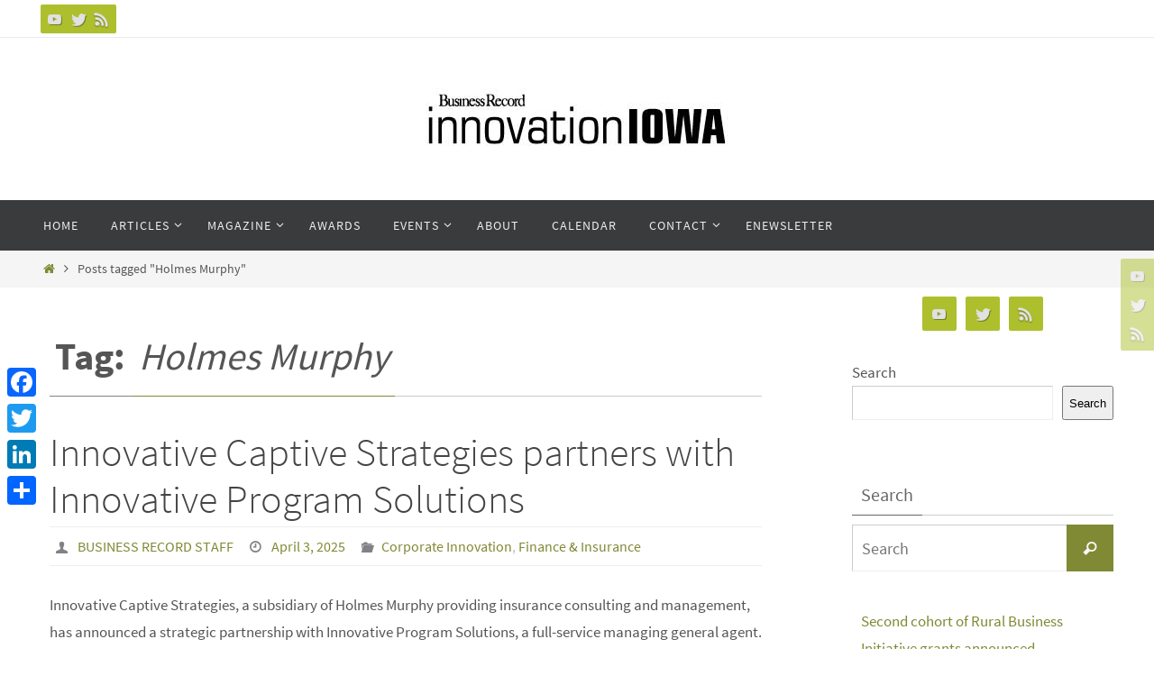

--- FILE ---
content_type: text/html; charset=UTF-8
request_url: https://innovationia.com/tag/holmes-murphy/
body_size: 19810
content:
<!DOCTYPE html>
<html lang="en-US">
<head>
	<title>innovation Iowa</title>
<meta name="viewport" content="width=device-width, user-scalable=no, initial-scale=1.0, minimum-scale=1.0, maximum-scale=1.0">
<meta http-equiv="Content-Type" content="text/html; charset=UTF-8" />
<link rel="profile" href="http://gmpg.org/xfn/11" />
<link rel="pingback" href="https://innovationia.com/xmlrpc.php" />
<meta name='robots' content='index, follow, max-image-preview:large, max-snippet:-1, max-video-preview:-1' />
	<style>img:is([sizes="auto" i], [sizes^="auto," i]) { contain-intrinsic-size: 3000px 1500px }</style>
	
	<!-- This site is optimized with the Yoast SEO plugin v25.5 - https://yoast.com/wordpress/plugins/seo/ -->
	<title>Holmes Murphy Archives - innovationIOWA</title>
	<link rel="canonical" href="https://innovationia.com/tag/holmes-murphy/" />
	<meta property="og:locale" content="en_US" />
	<meta property="og:type" content="article" />
	<meta property="og:title" content="Holmes Murphy Archives - innovationIOWA" />
	<meta property="og:url" content="https://innovationia.com/tag/holmes-murphy/" />
	<meta property="og:site_name" content="innovationIOWA" />
	<meta name="twitter:card" content="summary_large_image" />
	<meta name="twitter:site" content="@businessrecord" />
	<script type="application/ld+json" class="yoast-schema-graph">{"@context":"https://schema.org","@graph":[{"@type":"CollectionPage","@id":"https://innovationia.com/tag/holmes-murphy/","url":"https://innovationia.com/tag/holmes-murphy/","name":"Holmes Murphy Archives - innovationIOWA","isPartOf":{"@id":"https://innovationia.com/#website"},"breadcrumb":{"@id":"https://innovationia.com/tag/holmes-murphy/#breadcrumb"},"inLanguage":"en-US"},{"@type":"BreadcrumbList","@id":"https://innovationia.com/tag/holmes-murphy/#breadcrumb","itemListElement":[{"@type":"ListItem","position":1,"name":"Home","item":"https://innovationia.com/"},{"@type":"ListItem","position":2,"name":"Holmes Murphy"}]},{"@type":"WebSite","@id":"https://innovationia.com/#website","url":"https://innovationia.com/","name":"innovationIOWA","description":"","publisher":{"@id":"https://innovationia.com/#organization"},"alternateName":"innovationIOWA","potentialAction":[{"@type":"SearchAction","target":{"@type":"EntryPoint","urlTemplate":"https://innovationia.com/?s={search_term_string}"},"query-input":{"@type":"PropertyValueSpecification","valueRequired":true,"valueName":"search_term_string"}}],"inLanguage":"en-US"},{"@type":"Organization","@id":"https://innovationia.com/#organization","name":"Business Record","url":"https://innovationia.com/","logo":{"@type":"ImageObject","inLanguage":"en-US","@id":"https://innovationia.com/#/schema/logo/image/","url":"https://innovationia.com/wp-content/uploads/2023/07/innovIA_logo_BR.png","contentUrl":"https://innovationia.com/wp-content/uploads/2023/07/innovIA_logo_BR.png","width":425,"height":72,"caption":"Business Record"},"image":{"@id":"https://innovationia.com/#/schema/logo/image/"},"sameAs":["https://www.facebook.com/DMBusinessRecord/","https://x.com/businessrecord","https://www.instagram.com/businessrecord"]}]}</script>
	<!-- / Yoast SEO plugin. -->


<link rel='dns-prefetch' href='//static.addtoany.com' />
<link rel="alternate" type="application/rss+xml" title="innovationIOWA &raquo; Feed" href="https://innovationia.com/feed/" />
<link rel="alternate" type="application/rss+xml" title="innovationIOWA &raquo; Holmes Murphy Tag Feed" href="https://innovationia.com/tag/holmes-murphy/feed/" />
		<!-- This site uses the Google Analytics by MonsterInsights plugin v9.6.1 - Using Analytics tracking - https://www.monsterinsights.com/ -->
							<script src="//www.googletagmanager.com/gtag/js?id=G-8L1318D90G"  data-cfasync="false" data-wpfc-render="false" type="text/javascript" async></script>
			<script data-cfasync="false" data-wpfc-render="false" type="text/javascript">
				var mi_version = '9.6.1';
				var mi_track_user = true;
				var mi_no_track_reason = '';
								var MonsterInsightsDefaultLocations = {"page_location":"https:\/\/innovationia.com\/tag\/holmes-murphy\/"};
								if ( typeof MonsterInsightsPrivacyGuardFilter === 'function' ) {
					var MonsterInsightsLocations = (typeof MonsterInsightsExcludeQuery === 'object') ? MonsterInsightsPrivacyGuardFilter( MonsterInsightsExcludeQuery ) : MonsterInsightsPrivacyGuardFilter( MonsterInsightsDefaultLocations );
				} else {
					var MonsterInsightsLocations = (typeof MonsterInsightsExcludeQuery === 'object') ? MonsterInsightsExcludeQuery : MonsterInsightsDefaultLocations;
				}

								var disableStrs = [
										'ga-disable-G-8L1318D90G',
									];

				/* Function to detect opted out users */
				function __gtagTrackerIsOptedOut() {
					for (var index = 0; index < disableStrs.length; index++) {
						if (document.cookie.indexOf(disableStrs[index] + '=true') > -1) {
							return true;
						}
					}

					return false;
				}

				/* Disable tracking if the opt-out cookie exists. */
				if (__gtagTrackerIsOptedOut()) {
					for (var index = 0; index < disableStrs.length; index++) {
						window[disableStrs[index]] = true;
					}
				}

				/* Opt-out function */
				function __gtagTrackerOptout() {
					for (var index = 0; index < disableStrs.length; index++) {
						document.cookie = disableStrs[index] + '=true; expires=Thu, 31 Dec 2099 23:59:59 UTC; path=/';
						window[disableStrs[index]] = true;
					}
				}

				if ('undefined' === typeof gaOptout) {
					function gaOptout() {
						__gtagTrackerOptout();
					}
				}
								window.dataLayer = window.dataLayer || [];

				window.MonsterInsightsDualTracker = {
					helpers: {},
					trackers: {},
				};
				if (mi_track_user) {
					function __gtagDataLayer() {
						dataLayer.push(arguments);
					}

					function __gtagTracker(type, name, parameters) {
						if (!parameters) {
							parameters = {};
						}

						if (parameters.send_to) {
							__gtagDataLayer.apply(null, arguments);
							return;
						}

						if (type === 'event') {
														parameters.send_to = monsterinsights_frontend.v4_id;
							var hookName = name;
							if (typeof parameters['event_category'] !== 'undefined') {
								hookName = parameters['event_category'] + ':' + name;
							}

							if (typeof MonsterInsightsDualTracker.trackers[hookName] !== 'undefined') {
								MonsterInsightsDualTracker.trackers[hookName](parameters);
							} else {
								__gtagDataLayer('event', name, parameters);
							}
							
						} else {
							__gtagDataLayer.apply(null, arguments);
						}
					}

					__gtagTracker('js', new Date());
					__gtagTracker('set', {
						'developer_id.dZGIzZG': true,
											});
					if ( MonsterInsightsLocations.page_location ) {
						__gtagTracker('set', MonsterInsightsLocations);
					}
										__gtagTracker('config', 'G-8L1318D90G', {"forceSSL":"true"} );
															window.gtag = __gtagTracker;										(function () {
						/* https://developers.google.com/analytics/devguides/collection/analyticsjs/ */
						/* ga and __gaTracker compatibility shim. */
						var noopfn = function () {
							return null;
						};
						var newtracker = function () {
							return new Tracker();
						};
						var Tracker = function () {
							return null;
						};
						var p = Tracker.prototype;
						p.get = noopfn;
						p.set = noopfn;
						p.send = function () {
							var args = Array.prototype.slice.call(arguments);
							args.unshift('send');
							__gaTracker.apply(null, args);
						};
						var __gaTracker = function () {
							var len = arguments.length;
							if (len === 0) {
								return;
							}
							var f = arguments[len - 1];
							if (typeof f !== 'object' || f === null || typeof f.hitCallback !== 'function') {
								if ('send' === arguments[0]) {
									var hitConverted, hitObject = false, action;
									if ('event' === arguments[1]) {
										if ('undefined' !== typeof arguments[3]) {
											hitObject = {
												'eventAction': arguments[3],
												'eventCategory': arguments[2],
												'eventLabel': arguments[4],
												'value': arguments[5] ? arguments[5] : 1,
											}
										}
									}
									if ('pageview' === arguments[1]) {
										if ('undefined' !== typeof arguments[2]) {
											hitObject = {
												'eventAction': 'page_view',
												'page_path': arguments[2],
											}
										}
									}
									if (typeof arguments[2] === 'object') {
										hitObject = arguments[2];
									}
									if (typeof arguments[5] === 'object') {
										Object.assign(hitObject, arguments[5]);
									}
									if ('undefined' !== typeof arguments[1].hitType) {
										hitObject = arguments[1];
										if ('pageview' === hitObject.hitType) {
											hitObject.eventAction = 'page_view';
										}
									}
									if (hitObject) {
										action = 'timing' === arguments[1].hitType ? 'timing_complete' : hitObject.eventAction;
										hitConverted = mapArgs(hitObject);
										__gtagTracker('event', action, hitConverted);
									}
								}
								return;
							}

							function mapArgs(args) {
								var arg, hit = {};
								var gaMap = {
									'eventCategory': 'event_category',
									'eventAction': 'event_action',
									'eventLabel': 'event_label',
									'eventValue': 'event_value',
									'nonInteraction': 'non_interaction',
									'timingCategory': 'event_category',
									'timingVar': 'name',
									'timingValue': 'value',
									'timingLabel': 'event_label',
									'page': 'page_path',
									'location': 'page_location',
									'title': 'page_title',
									'referrer' : 'page_referrer',
								};
								for (arg in args) {
																		if (!(!args.hasOwnProperty(arg) || !gaMap.hasOwnProperty(arg))) {
										hit[gaMap[arg]] = args[arg];
									} else {
										hit[arg] = args[arg];
									}
								}
								return hit;
							}

							try {
								f.hitCallback();
							} catch (ex) {
							}
						};
						__gaTracker.create = newtracker;
						__gaTracker.getByName = newtracker;
						__gaTracker.getAll = function () {
							return [];
						};
						__gaTracker.remove = noopfn;
						__gaTracker.loaded = true;
						window['__gaTracker'] = __gaTracker;
					})();
									} else {
										console.log("");
					(function () {
						function __gtagTracker() {
							return null;
						}

						window['__gtagTracker'] = __gtagTracker;
						window['gtag'] = __gtagTracker;
					})();
									}
			</script>
				<!-- / Google Analytics by MonsterInsights -->
		<script type="text/javascript">
/* <![CDATA[ */
window._wpemojiSettings = {"baseUrl":"https:\/\/s.w.org\/images\/core\/emoji\/16.0.1\/72x72\/","ext":".png","svgUrl":"https:\/\/s.w.org\/images\/core\/emoji\/16.0.1\/svg\/","svgExt":".svg","source":{"concatemoji":"https:\/\/innovationia.com\/wp-includes\/js\/wp-emoji-release.min.js?ver=6.8.3"}};
/*! This file is auto-generated */
!function(s,n){var o,i,e;function c(e){try{var t={supportTests:e,timestamp:(new Date).valueOf()};sessionStorage.setItem(o,JSON.stringify(t))}catch(e){}}function p(e,t,n){e.clearRect(0,0,e.canvas.width,e.canvas.height),e.fillText(t,0,0);var t=new Uint32Array(e.getImageData(0,0,e.canvas.width,e.canvas.height).data),a=(e.clearRect(0,0,e.canvas.width,e.canvas.height),e.fillText(n,0,0),new Uint32Array(e.getImageData(0,0,e.canvas.width,e.canvas.height).data));return t.every(function(e,t){return e===a[t]})}function u(e,t){e.clearRect(0,0,e.canvas.width,e.canvas.height),e.fillText(t,0,0);for(var n=e.getImageData(16,16,1,1),a=0;a<n.data.length;a++)if(0!==n.data[a])return!1;return!0}function f(e,t,n,a){switch(t){case"flag":return n(e,"\ud83c\udff3\ufe0f\u200d\u26a7\ufe0f","\ud83c\udff3\ufe0f\u200b\u26a7\ufe0f")?!1:!n(e,"\ud83c\udde8\ud83c\uddf6","\ud83c\udde8\u200b\ud83c\uddf6")&&!n(e,"\ud83c\udff4\udb40\udc67\udb40\udc62\udb40\udc65\udb40\udc6e\udb40\udc67\udb40\udc7f","\ud83c\udff4\u200b\udb40\udc67\u200b\udb40\udc62\u200b\udb40\udc65\u200b\udb40\udc6e\u200b\udb40\udc67\u200b\udb40\udc7f");case"emoji":return!a(e,"\ud83e\udedf")}return!1}function g(e,t,n,a){var r="undefined"!=typeof WorkerGlobalScope&&self instanceof WorkerGlobalScope?new OffscreenCanvas(300,150):s.createElement("canvas"),o=r.getContext("2d",{willReadFrequently:!0}),i=(o.textBaseline="top",o.font="600 32px Arial",{});return e.forEach(function(e){i[e]=t(o,e,n,a)}),i}function t(e){var t=s.createElement("script");t.src=e,t.defer=!0,s.head.appendChild(t)}"undefined"!=typeof Promise&&(o="wpEmojiSettingsSupports",i=["flag","emoji"],n.supports={everything:!0,everythingExceptFlag:!0},e=new Promise(function(e){s.addEventListener("DOMContentLoaded",e,{once:!0})}),new Promise(function(t){var n=function(){try{var e=JSON.parse(sessionStorage.getItem(o));if("object"==typeof e&&"number"==typeof e.timestamp&&(new Date).valueOf()<e.timestamp+604800&&"object"==typeof e.supportTests)return e.supportTests}catch(e){}return null}();if(!n){if("undefined"!=typeof Worker&&"undefined"!=typeof OffscreenCanvas&&"undefined"!=typeof URL&&URL.createObjectURL&&"undefined"!=typeof Blob)try{var e="postMessage("+g.toString()+"("+[JSON.stringify(i),f.toString(),p.toString(),u.toString()].join(",")+"));",a=new Blob([e],{type:"text/javascript"}),r=new Worker(URL.createObjectURL(a),{name:"wpTestEmojiSupports"});return void(r.onmessage=function(e){c(n=e.data),r.terminate(),t(n)})}catch(e){}c(n=g(i,f,p,u))}t(n)}).then(function(e){for(var t in e)n.supports[t]=e[t],n.supports.everything=n.supports.everything&&n.supports[t],"flag"!==t&&(n.supports.everythingExceptFlag=n.supports.everythingExceptFlag&&n.supports[t]);n.supports.everythingExceptFlag=n.supports.everythingExceptFlag&&!n.supports.flag,n.DOMReady=!1,n.readyCallback=function(){n.DOMReady=!0}}).then(function(){return e}).then(function(){var e;n.supports.everything||(n.readyCallback(),(e=n.source||{}).concatemoji?t(e.concatemoji):e.wpemoji&&e.twemoji&&(t(e.twemoji),t(e.wpemoji)))}))}((window,document),window._wpemojiSettings);
/* ]]> */
</script>
<style id='wp-emoji-styles-inline-css' type='text/css'>

	img.wp-smiley, img.emoji {
		display: inline !important;
		border: none !important;
		box-shadow: none !important;
		height: 1em !important;
		width: 1em !important;
		margin: 0 0.07em !important;
		vertical-align: -0.1em !important;
		background: none !important;
		padding: 0 !important;
	}
</style>
<link rel='stylesheet' id='wp-block-library-css' href='https://innovationia.com/wp-includes/css/dist/block-library/style.min.css?ver=6.8.3' type='text/css' media='all' />
<style id='classic-theme-styles-inline-css' type='text/css'>
/*! This file is auto-generated */
.wp-block-button__link{color:#fff;background-color:#32373c;border-radius:9999px;box-shadow:none;text-decoration:none;padding:calc(.667em + 2px) calc(1.333em + 2px);font-size:1.125em}.wp-block-file__button{background:#32373c;color:#fff;text-decoration:none}
</style>
<link rel='stylesheet' id='activecampaign-form-block-css' href='https://innovationia.com/wp-content/plugins/activecampaign-subscription-forms/activecampaign-form-block/build/style-index.css?ver=1750953638' type='text/css' media='all' />
<style id='global-styles-inline-css' type='text/css'>
:root{--wp--preset--aspect-ratio--square: 1;--wp--preset--aspect-ratio--4-3: 4/3;--wp--preset--aspect-ratio--3-4: 3/4;--wp--preset--aspect-ratio--3-2: 3/2;--wp--preset--aspect-ratio--2-3: 2/3;--wp--preset--aspect-ratio--16-9: 16/9;--wp--preset--aspect-ratio--9-16: 9/16;--wp--preset--color--black: #000000;--wp--preset--color--cyan-bluish-gray: #abb8c3;--wp--preset--color--white: #ffffff;--wp--preset--color--pale-pink: #f78da7;--wp--preset--color--vivid-red: #cf2e2e;--wp--preset--color--luminous-vivid-orange: #ff6900;--wp--preset--color--luminous-vivid-amber: #fcb900;--wp--preset--color--light-green-cyan: #7bdcb5;--wp--preset--color--vivid-green-cyan: #00d084;--wp--preset--color--pale-cyan-blue: #8ed1fc;--wp--preset--color--vivid-cyan-blue: #0693e3;--wp--preset--color--vivid-purple: #9b51e0;--wp--preset--gradient--vivid-cyan-blue-to-vivid-purple: linear-gradient(135deg,rgba(6,147,227,1) 0%,rgb(155,81,224) 100%);--wp--preset--gradient--light-green-cyan-to-vivid-green-cyan: linear-gradient(135deg,rgb(122,220,180) 0%,rgb(0,208,130) 100%);--wp--preset--gradient--luminous-vivid-amber-to-luminous-vivid-orange: linear-gradient(135deg,rgba(252,185,0,1) 0%,rgba(255,105,0,1) 100%);--wp--preset--gradient--luminous-vivid-orange-to-vivid-red: linear-gradient(135deg,rgba(255,105,0,1) 0%,rgb(207,46,46) 100%);--wp--preset--gradient--very-light-gray-to-cyan-bluish-gray: linear-gradient(135deg,rgb(238,238,238) 0%,rgb(169,184,195) 100%);--wp--preset--gradient--cool-to-warm-spectrum: linear-gradient(135deg,rgb(74,234,220) 0%,rgb(151,120,209) 20%,rgb(207,42,186) 40%,rgb(238,44,130) 60%,rgb(251,105,98) 80%,rgb(254,248,76) 100%);--wp--preset--gradient--blush-light-purple: linear-gradient(135deg,rgb(255,206,236) 0%,rgb(152,150,240) 100%);--wp--preset--gradient--blush-bordeaux: linear-gradient(135deg,rgb(254,205,165) 0%,rgb(254,45,45) 50%,rgb(107,0,62) 100%);--wp--preset--gradient--luminous-dusk: linear-gradient(135deg,rgb(255,203,112) 0%,rgb(199,81,192) 50%,rgb(65,88,208) 100%);--wp--preset--gradient--pale-ocean: linear-gradient(135deg,rgb(255,245,203) 0%,rgb(182,227,212) 50%,rgb(51,167,181) 100%);--wp--preset--gradient--electric-grass: linear-gradient(135deg,rgb(202,248,128) 0%,rgb(113,206,126) 100%);--wp--preset--gradient--midnight: linear-gradient(135deg,rgb(2,3,129) 0%,rgb(40,116,252) 100%);--wp--preset--font-size--small: 13px;--wp--preset--font-size--medium: 20px;--wp--preset--font-size--large: 36px;--wp--preset--font-size--x-large: 42px;--wp--preset--spacing--20: 0.44rem;--wp--preset--spacing--30: 0.67rem;--wp--preset--spacing--40: 1rem;--wp--preset--spacing--50: 1.5rem;--wp--preset--spacing--60: 2.25rem;--wp--preset--spacing--70: 3.38rem;--wp--preset--spacing--80: 5.06rem;--wp--preset--shadow--natural: 6px 6px 9px rgba(0, 0, 0, 0.2);--wp--preset--shadow--deep: 12px 12px 50px rgba(0, 0, 0, 0.4);--wp--preset--shadow--sharp: 6px 6px 0px rgba(0, 0, 0, 0.2);--wp--preset--shadow--outlined: 6px 6px 0px -3px rgba(255, 255, 255, 1), 6px 6px rgba(0, 0, 0, 1);--wp--preset--shadow--crisp: 6px 6px 0px rgba(0, 0, 0, 1);}:where(.is-layout-flex){gap: 0.5em;}:where(.is-layout-grid){gap: 0.5em;}body .is-layout-flex{display: flex;}.is-layout-flex{flex-wrap: wrap;align-items: center;}.is-layout-flex > :is(*, div){margin: 0;}body .is-layout-grid{display: grid;}.is-layout-grid > :is(*, div){margin: 0;}:where(.wp-block-columns.is-layout-flex){gap: 2em;}:where(.wp-block-columns.is-layout-grid){gap: 2em;}:where(.wp-block-post-template.is-layout-flex){gap: 1.25em;}:where(.wp-block-post-template.is-layout-grid){gap: 1.25em;}.has-black-color{color: var(--wp--preset--color--black) !important;}.has-cyan-bluish-gray-color{color: var(--wp--preset--color--cyan-bluish-gray) !important;}.has-white-color{color: var(--wp--preset--color--white) !important;}.has-pale-pink-color{color: var(--wp--preset--color--pale-pink) !important;}.has-vivid-red-color{color: var(--wp--preset--color--vivid-red) !important;}.has-luminous-vivid-orange-color{color: var(--wp--preset--color--luminous-vivid-orange) !important;}.has-luminous-vivid-amber-color{color: var(--wp--preset--color--luminous-vivid-amber) !important;}.has-light-green-cyan-color{color: var(--wp--preset--color--light-green-cyan) !important;}.has-vivid-green-cyan-color{color: var(--wp--preset--color--vivid-green-cyan) !important;}.has-pale-cyan-blue-color{color: var(--wp--preset--color--pale-cyan-blue) !important;}.has-vivid-cyan-blue-color{color: var(--wp--preset--color--vivid-cyan-blue) !important;}.has-vivid-purple-color{color: var(--wp--preset--color--vivid-purple) !important;}.has-black-background-color{background-color: var(--wp--preset--color--black) !important;}.has-cyan-bluish-gray-background-color{background-color: var(--wp--preset--color--cyan-bluish-gray) !important;}.has-white-background-color{background-color: var(--wp--preset--color--white) !important;}.has-pale-pink-background-color{background-color: var(--wp--preset--color--pale-pink) !important;}.has-vivid-red-background-color{background-color: var(--wp--preset--color--vivid-red) !important;}.has-luminous-vivid-orange-background-color{background-color: var(--wp--preset--color--luminous-vivid-orange) !important;}.has-luminous-vivid-amber-background-color{background-color: var(--wp--preset--color--luminous-vivid-amber) !important;}.has-light-green-cyan-background-color{background-color: var(--wp--preset--color--light-green-cyan) !important;}.has-vivid-green-cyan-background-color{background-color: var(--wp--preset--color--vivid-green-cyan) !important;}.has-pale-cyan-blue-background-color{background-color: var(--wp--preset--color--pale-cyan-blue) !important;}.has-vivid-cyan-blue-background-color{background-color: var(--wp--preset--color--vivid-cyan-blue) !important;}.has-vivid-purple-background-color{background-color: var(--wp--preset--color--vivid-purple) !important;}.has-black-border-color{border-color: var(--wp--preset--color--black) !important;}.has-cyan-bluish-gray-border-color{border-color: var(--wp--preset--color--cyan-bluish-gray) !important;}.has-white-border-color{border-color: var(--wp--preset--color--white) !important;}.has-pale-pink-border-color{border-color: var(--wp--preset--color--pale-pink) !important;}.has-vivid-red-border-color{border-color: var(--wp--preset--color--vivid-red) !important;}.has-luminous-vivid-orange-border-color{border-color: var(--wp--preset--color--luminous-vivid-orange) !important;}.has-luminous-vivid-amber-border-color{border-color: var(--wp--preset--color--luminous-vivid-amber) !important;}.has-light-green-cyan-border-color{border-color: var(--wp--preset--color--light-green-cyan) !important;}.has-vivid-green-cyan-border-color{border-color: var(--wp--preset--color--vivid-green-cyan) !important;}.has-pale-cyan-blue-border-color{border-color: var(--wp--preset--color--pale-cyan-blue) !important;}.has-vivid-cyan-blue-border-color{border-color: var(--wp--preset--color--vivid-cyan-blue) !important;}.has-vivid-purple-border-color{border-color: var(--wp--preset--color--vivid-purple) !important;}.has-vivid-cyan-blue-to-vivid-purple-gradient-background{background: var(--wp--preset--gradient--vivid-cyan-blue-to-vivid-purple) !important;}.has-light-green-cyan-to-vivid-green-cyan-gradient-background{background: var(--wp--preset--gradient--light-green-cyan-to-vivid-green-cyan) !important;}.has-luminous-vivid-amber-to-luminous-vivid-orange-gradient-background{background: var(--wp--preset--gradient--luminous-vivid-amber-to-luminous-vivid-orange) !important;}.has-luminous-vivid-orange-to-vivid-red-gradient-background{background: var(--wp--preset--gradient--luminous-vivid-orange-to-vivid-red) !important;}.has-very-light-gray-to-cyan-bluish-gray-gradient-background{background: var(--wp--preset--gradient--very-light-gray-to-cyan-bluish-gray) !important;}.has-cool-to-warm-spectrum-gradient-background{background: var(--wp--preset--gradient--cool-to-warm-spectrum) !important;}.has-blush-light-purple-gradient-background{background: var(--wp--preset--gradient--blush-light-purple) !important;}.has-blush-bordeaux-gradient-background{background: var(--wp--preset--gradient--blush-bordeaux) !important;}.has-luminous-dusk-gradient-background{background: var(--wp--preset--gradient--luminous-dusk) !important;}.has-pale-ocean-gradient-background{background: var(--wp--preset--gradient--pale-ocean) !important;}.has-electric-grass-gradient-background{background: var(--wp--preset--gradient--electric-grass) !important;}.has-midnight-gradient-background{background: var(--wp--preset--gradient--midnight) !important;}.has-small-font-size{font-size: var(--wp--preset--font-size--small) !important;}.has-medium-font-size{font-size: var(--wp--preset--font-size--medium) !important;}.has-large-font-size{font-size: var(--wp--preset--font-size--large) !important;}.has-x-large-font-size{font-size: var(--wp--preset--font-size--x-large) !important;}
:where(.wp-block-post-template.is-layout-flex){gap: 1.25em;}:where(.wp-block-post-template.is-layout-grid){gap: 1.25em;}
:where(.wp-block-columns.is-layout-flex){gap: 2em;}:where(.wp-block-columns.is-layout-grid){gap: 2em;}
:root :where(.wp-block-pullquote){font-size: 1.5em;line-height: 1.6;}
</style>
<link rel='stylesheet' id='spu-public-css-css' href='https://innovationia.com/wp-content/plugins/popups/public/assets/css/public.css?ver=1.9.3.8' type='text/css' media='all' />
<link rel='stylesheet' id='nirvana-fonts-css' href='https://innovationia.com/wp-content/themes/nirvana/fonts/fontfaces.css?ver=1.6.4' type='text/css' media='all' />
<link rel='stylesheet' id='nirvana-style-css' href='https://innovationia.com/wp-content/themes/nirvana/style.css?ver=1.6.4' type='text/css' media='all' />
<style id='nirvana-style-inline-css' type='text/css'>
 #header-container { width: 1200px; } #header-container, #access >.menu, #forbottom, #colophon, #footer-widget-area, #topbar-inner, .ppbox, #pp-afterslider #container, #breadcrumbs-box { max-width: 1200px; } #container.one-column { } #container.two-columns-right #secondary { width: 300px; float:right; } #container.two-columns-right #content { width: 760px; float: left; } /* fallback */ #container.two-columns-right #content { width: calc(100% - 380px); float: left; } #container.two-columns-left #primary { width: 300px; float: left; } #container.two-columns-left #content { width: 760px; float: right; } /* fallback */ #container.two-columns-left #content { width: -moz-calc(100% - 380px); float: right; width: -webkit-calc(100% - 380px ); width: calc(100% - 380px); } #container.three-columns-right .sidey { width: 150px; float: left; } #container.three-columns-right #primary { margin-left: 80px; margin-right: 80px; } #container.three-columns-right #content { width: 680px; float: left; } /* fallback */ #container.three-columns-right #content { width: -moz-calc(100% - 460px); float: left; width: -webkit-calc(100% - 460px); width: calc(100% - 460px); } #container.three-columns-left .sidey { width: 150px; float: left; } #container.three-columns-left #secondary{ margin-left: 80px; margin-right: 80px; } #container.three-columns-left #content { width: 680px; float: right;} /* fallback */ #container.three-columns-left #content { width: -moz-calc(100% - 460px); float: right; width: -webkit-calc(100% - 460px); width: calc(100% - 460px); } #container.three-columns-sided .sidey { width: 150px; float: left; } #container.three-columns-sided #secondary{ float:right; } #container.three-columns-sided #content { width: 680px; float: right; /* fallback */ width: -moz-calc(100% - 460px); float: right; width: -webkit-calc(100% - 460px); float: right; width: calc(100% - 460px); float: right; margin: 0 230px 0 -1140px; } body { font-family: "Source Sans Pro"; } #content h1.entry-title a, #content h2.entry-title a, #content h1.entry-title, #content h2.entry-title { font-family: inherit; } .widget-title, .widget-title a { line-height: normal; font-family: inherit; } .widget-container, .widget-container a { font-family: inherit; } .entry-content h1, .entry-content h2, .entry-content h3, .entry-content h4, .entry-content h5, .entry-content h6, .nivo-caption h2, #front-text1 h1, #front-text2 h1, h3.column-header-image, #comments #reply-title { font-family: inherit; } #site-title span a { font-family: inherit; } #access ul li a, #access ul li a span { font-family: inherit; } /* general */ body { color: #555555; background-color: #FFFFFF } a { color: #808933; } a:hover, .entry-meta span a:hover, .comments-link a:hover, body.coldisplay2 #front-columns a:active { color: #808285; } a:active { background-color: #808285; color: #FFFFFF; } .entry-meta a:hover, .widget-container a:hover, .footer2 a:hover { border-bottom-color: #CCCCCC; } .sticky h2.entry-title a { background-color: #808933; color: #FFFFFF; } #header { ; } #site-title span a { color: #808933; } #site-description { color: #666666; } .socials a:hover .socials-hover { background-color: #808933; } .socials .socials-hover { background-color: #ADBF2D; } /* Main menu top level */ #access a, #nav-toggle span { color: #EEEEEE; } #access, #nav-toggle, #access ul li { background-color: #3A3B3D; } #access > .menu > ul > li > a > span { } #access ul li:hover { background-color: #808933; color: #FFFFFF; } #access ul > li.current_page_item , #access ul > li.current-menu-item, #access ul > li.current_page_ancestor , #access ul > li.current-menu-ancestor { background-color: #47484a; } /* Main menu Submenus */ #access ul ul li, #access ul ul { background-color: #808933; } #access ul ul li a { color: #FFFFFF; } #access ul ul li:hover { background-color: #8e9741; } #breadcrumbs { background-color: #f5f5f5; } #access ul ul li.current_page_item, #access ul ul li.current-menu-item, #access ul ul li.current_page_ancestor, #access ul ul li.current-menu-ancestor { background-color: #8e9741; } /* top menu */ #topbar { background-color: #FFFFFF; border-bottom-color: #ebebeb; } .menu-header-search .searchform { background: #F7F7F7; } .topmenu ul li a, .search-icon:before { color: #999999; } .topmenu ul li a:hover { background-color: #efefef; } .search-icon:hover:before { color: #808933; } /* main */ #main { background-color: #FFFFFF; } #author-info, .page-title, #entry-author-info { border-color: #CCCCCC; } .page-title-text { border-color: #808285; } .page-title span { border-color: #808933; } #entry-author-info #author-avatar, #author-info #author-avatar { border-color: #EEEEEE; } .avatar-container:before { background-color: #808285; } .sidey .widget-container { color: #555555; ; } .sidey .widget-title { color: #666666; ; border-color: #CCCCCC; } .sidey .widget-container a { ; } .sidey .widget-container a:hover { ; } .widget-title span { border-color: #666666; } .entry-content h1, .entry-content h2, .entry-content h3, .entry-content h4, .entry-content h5, .entry-content h6 { color: #444444; } .entry-title, .entry-title a{ color: #444444; } .entry-title a:hover { color: #000000; } #content span.entry-format { color: #CCCCCC; } /* footer */ #footer { color: #AAAAAA; background-color: #F5F5F5; } #footer2 { color: #AAAAAA; background-color: #3A3B3D; } #sfooter-full { background-color: #353638; } .footermenu ul li { border-color: #494a4c; } .footermenu ul li:hover { border-color: #5d5e60; } #colophon a { ; } #colophon a:hover { ; } #footer2 a, .footermenu ul li:after { ; } #footer2 a:hover { ; } #footer .widget-container { color: #555555; ; } #footer .widget-title { color: #888888; ; border-color:#CCCCCC; } /* buttons */ a.continue-reading-link { color: #808933; border-color: #808933; } a.continue-reading-link:hover { background-color: #808933; color: #FFFFFF; } #cryout_ajax_more_trigger { border: 1px solid #CCCCCC; } #cryout_ajax_more_trigger:hover { background-color: #F7F7F7; } a.continue-reading-link i.crycon-right-dir { color: #808933 } a.continue-reading-link:hover i.crycon-right-dir { color: #FFFFFF } .page-link a, .page-link > span > em { border-color: #CCCCCC } .columnmore a { background: #808285; color:#F7F7F7 } .columnmore a:hover { background: #808933; } .file, .button, input[type="submit"], input[type="reset"], #respond .form-submit input#submit { background-color: #FFFFFF; border-color: #CCCCCC; } .button:hover, #respond .form-submit input#submit:hover { background-color: #F7F7F7; } .entry-content tr th, .entry-content thead th { color: #444444; } .entry-content tr th { background-color: #808933; color:#FFFFFF; } .entry-content tr.even { background-color: #F7F7F7; } hr { border-color: #EEEEEE; } input[type="text"], input[type="password"], input[type="email"], input[type="color"], input[type="date"], input[type="datetime"], input[type="datetime-local"], input[type="month"], input[type="number"], input[type="range"], input[type="search"], input[type="tel"], input[type="time"], input[type="url"], input[type="week"], textarea, select { border-color: #CCCCCC #EEEEEE #EEEEEE #CCCCCC; color: #555555; } input[type="submit"], input[type="reset"] { color: #555555; } input[type="text"]:hover, input[type="password"]:hover, input[type="email"]:hover, input[type="color"]:hover, input[type="date"]:hover, input[type="datetime"]:hover, input[type="datetime-local"]:hover, input[type="month"]:hover, input[type="number"]:hover, input[type="range"]:hover, input[type="search"]:hover, input[type="tel"]:hover, input[type="time"]:hover, input[type="url"]:hover, input[type="week"]:hover, textarea:hover { background-color: rgba(247,247,247,0.4); } .entry-content pre { background-color: #F7F7F7; border-color: rgba(128,137,51,0.1); } abbr, acronym { border-color: #555555; } .comment-meta a { color: #999999; } #respond .form-allowed-tags { color: #999999; } .comment .reply a { border-color: #EEEEEE; } .comment .reply a:hover { color: #808933; } .entry-meta { border-color: #EEEEEE; } .entry-meta .crycon-metas:before { color: #808285; } .entry-meta span a, .comments-link a { ; } .entry-meta span a:hover, .comments-link a:hover { ; } .entry-meta span, .entry-utility span, .footer-tags { color: #c1c1c1; } .nav-next a, .nav-previous a{ background-color:#f8f8f8; } .nav-next a:hover, .nav-previous a:hover { background-color: #808933; color:#FFFFFF; } .pagination { border-color: #ededed; } .pagination a:hover { background-color: #808285; color: #FFFFFF; } h3#comments-title { border-color: #CCCCCC; } h3#comments-title span { background-color: #808933; color: #FFFFFF; } .comment-details { border-color: #EEEEEE; } .searchform input[type="text"] { color: #999999; } .searchform:after { background-color: #808933; } .searchform:hover:after { background-color: #808285; } .searchsubmit[type="submit"]{ color: #F7F7F7; } li.menu-main-search .searchform .s { background-color: #FFFFFF; } li.menu-main-search .searchsubmit[type="submit"] { color: #999999; } .caption-accented .wp-caption { background-color:rgba(128,137,51,0.8); color:#FFFFFF; } .nirvana-image-one .entry-content img[class*='align'], .nirvana-image-one .entry-summary img[class*='align'], .nirvana-image-two .entry-content img[class*='align'], .nirvana-image-two .entry-summary img[class*='align'] .nirvana-image-one .entry-content [class*='wp-block'][class*='align'] img, .nirvana-image-one .entry-summary [class*='wp-block'][class*='align'] img, .nirvana-image-two .entry-content [class*='wp-block'][class*='align'] img, .nirvana-image-two .entry-summary [class*='wp-block'][class*='align'] img { border-color: #808933; } html { font-size: 17px; line-height: 1.8; } .entry-content, .entry-summary, .ppbox { text-align:inherit ; } .entry-content, .entry-summary, .widget-container, .ppbox, .navigation { ; } #content h1.entry-title, #content h2.entry-title, .woocommerce-page h1.page-title { font-size: 44px; } .widget-title, .widget-title a { font-size: 20px; } .widget-container, .widget-container a { font-size: 17px; } #content h1, #pp-afterslider h1 { font-size: 42px; } #content h2, #pp-afterslider h2 { font-size: 36px; } #content h3, #pp-afterslider h3 { font-size: 31px; } #content h4, #pp-afterslider h4 { font-size: 26px; } #content h5, #pp-afterslider h5 { font-size: 21px; } #content h6, #pp-afterslider h6 { font-size: 16px; } #site-title span a { font-size: 46px; } #access ul li a { font-size: 14px; } #access ul ul ul a { font-size: 13px; } .nocomments, .nocomments2 { display: none; } article footer.entry-meta { display: none; } .entry-content p, .entry-content ul, .entry-content ol, .entry-content dd, .entry-content pre, .entry-content hr, .commentlist p, .entry-summary p { margin-bottom: 1.0em; } #header-container > div { margin: 35px 0 0 0px; } #toTop:hover .crycon-back2top:before { color: #808285; } #main { margin-top: 5px; } #forbottom { padding-left: 0px; padding-right: 0px; } #header-widget-area { width: 33%; } #branding { height:180px; } 
/* Nirvana Custom CSS */
</style>
<link rel='stylesheet' id='nirvana-mobile-css' href='https://innovationia.com/wp-content/themes/nirvana/styles/style-mobile.css?ver=1.6.4' type='text/css' media='all' />
<link rel='stylesheet' id='addtoany-css' href='https://innovationia.com/wp-content/plugins/add-to-any/addtoany.min.css?ver=1.16' type='text/css' media='all' />
<style id='addtoany-inline-css' type='text/css'>
@media screen and (max-width:980px){
.a2a_floating_style.a2a_vertical_style{display:none;}
}
</style>
<script type="text/javascript" src="https://innovationia.com/wp-content/plugins/google-analytics-for-wordpress/assets/js/frontend-gtag.min.js?ver=9.6.1" id="monsterinsights-frontend-script-js" async="async" data-wp-strategy="async"></script>
<script data-cfasync="false" data-wpfc-render="false" type="text/javascript" id='monsterinsights-frontend-script-js-extra'>/* <![CDATA[ */
var monsterinsights_frontend = {"js_events_tracking":"true","download_extensions":"doc,pdf,ppt,zip,xls,docx,pptx,xlsx","inbound_paths":"[]","home_url":"https:\/\/innovationia.com","hash_tracking":"false","v4_id":"G-8L1318D90G"};/* ]]> */
</script>
<script type="text/javascript" id="addtoany-core-js-before">
/* <![CDATA[ */
window.a2a_config=window.a2a_config||{};a2a_config.callbacks=[];a2a_config.overlays=[];a2a_config.templates={};
/* ]]> */
</script>
<script type="text/javascript" defer src="https://static.addtoany.com/menu/page.js" id="addtoany-core-js"></script>
<script type="text/javascript" src="https://innovationia.com/wp-includes/js/jquery/jquery.min.js?ver=3.7.1" id="jquery-core-js"></script>
<script type="text/javascript" src="https://innovationia.com/wp-includes/js/jquery/jquery-migrate.min.js?ver=3.4.1" id="jquery-migrate-js"></script>
<script type="text/javascript" defer src="https://innovationia.com/wp-content/plugins/add-to-any/addtoany.min.js?ver=1.1" id="addtoany-jquery-js"></script>
<link rel="https://api.w.org/" href="https://innovationia.com/wp-json/" /><link rel="alternate" title="JSON" type="application/json" href="https://innovationia.com/wp-json/wp/v2/tags/538" /><link rel="EditURI" type="application/rsd+xml" title="RSD" href="https://innovationia.com/xmlrpc.php?rsd" />
<meta name="generator" content="WordPress 6.8.3" />

<!-- This site is using AdRotate v5.14 to display their advertisements - https://ajdg.solutions/ -->
<!-- AdRotate CSS -->
<style type="text/css" media="screen">
	.g { margin:0px; padding:0px; overflow:hidden; line-height:1; zoom:1; }
	.g img { height:auto; }
	.g-col { position:relative; float:left; }
	.g-col:first-child { margin-left: 0; }
	.g-col:last-child { margin-right: 0; }
	.g-1 { margin:0px;  width:100%; max-width:300px; height:100%; max-height:250px; }
	.g-3 { margin:0px;  width:100%; max-width:300px; height:100%; max-height:250px; }
	@media only screen and (max-width: 480px) {
		.g-col, .g-dyn, .g-single { width:100%; margin-left:0; margin-right:0; }
	}
</style>
<!-- /AdRotate CSS -->

<meta property="fb:app_id" content=""/><link rel="icon" href="https://innovationia.com/wp-content/uploads/2018/02/cropped-site_icon-32x32.jpg" sizes="32x32" />
<link rel="icon" href="https://innovationia.com/wp-content/uploads/2018/02/cropped-site_icon-192x192.jpg" sizes="192x192" />
<link rel="apple-touch-icon" href="https://innovationia.com/wp-content/uploads/2018/02/cropped-site_icon-180x180.jpg" />
<meta name="msapplication-TileImage" content="https://innovationia.com/wp-content/uploads/2018/02/cropped-site_icon-270x270.jpg" />
<!--[if lt IE 9]>
<script>
document.createElement('header');
document.createElement('nav');
document.createElement('section');
document.createElement('article');
document.createElement('aside');
document.createElement('footer');
</script>
<![endif]-->
</head>
<body class="archive tag tag-holmes-murphy tag-538 wp-theme-nirvana nirvana-image-two caption-simple nirvana-comment-placeholders nirvana-menu-left">

		<a class="skip-link screen-reader-text" href="#main" title="Skip to content"> Skip to content </a>
	
<div id="wrapper" class="hfeed">
<div id="topbar" ><div id="topbar-inner"> <div class="socials" id="sheader">
			<a  target="_blank"  href="#"
			class="socialicons social-YouTube" title="YouTube">
				<img alt="YouTube" src="https://innovationia.com/wp-content/themes/nirvana/images/socials/YouTube.png" />
			</a>
			<a  target="_blank"  href="#"
			class="socialicons social-Twitter" title="Twitter">
				<img alt="Twitter" src="https://innovationia.com/wp-content/themes/nirvana/images/socials/Twitter.png" />
			</a>
			<a  target="_blank"  href="#"
			class="socialicons social-RSS" title="RSS">
				<img alt="RSS" src="https://innovationia.com/wp-content/themes/nirvana/images/socials/RSS.png" />
			</a></div> </div></div>
<div class="socials" id="srights">
			<a  target="_blank"  href="#"
			class="socialicons social-YouTube" title="YouTube">
				<img alt="YouTube" src="https://innovationia.com/wp-content/themes/nirvana/images/socials/YouTube.png" />
			</a>
			<a  target="_blank"  href="#"
			class="socialicons social-Twitter" title="Twitter">
				<img alt="Twitter" src="https://innovationia.com/wp-content/themes/nirvana/images/socials/Twitter.png" />
			</a>
			<a  target="_blank"  href="#"
			class="socialicons social-RSS" title="RSS">
				<img alt="RSS" src="https://innovationia.com/wp-content/themes/nirvana/images/socials/RSS.png" />
			</a></div>
<div id="header-full">
	<header id="header">
		<div id="masthead">
					<div id="branding" role="banner" >
				<img id="bg_image" alt="innovationIOWA" title="innovationIOWA" src="https://innovationia.com/wp-content/uploads/2025/07/innov_NEW_header72.jpg"  /><div id="header-container"></div>								<div style="clear:both;"></div>
			</div><!-- #branding -->
			<button id="nav-toggle"><span>&nbsp;</span></button>
			<nav id="access" class="jssafe" role="navigation">
					<div class="skip-link screen-reader-text"><a href="#content" title="Skip to content">Skip to content</a></div>
	<div class="menu"><ul id="prime_nav" class="menu"><li id="menu-item-24" class="menu-item menu-item-type-custom menu-item-object-custom menu-item-home menu-item-24"><a href="http://innovationia.com/"><span>HOME</span></a></li>
<li id="menu-item-1968" class="menu-item menu-item-type-post_type menu-item-object-page menu-item-has-children menu-item-1968"><a href="https://innovationia.com/articles/"><span>ARTICLES</span></a>
<ul class="sub-menu">
	<li id="menu-item-1808" class="menu-item menu-item-type-taxonomy menu-item-object-category menu-item-1808"><a href="https://innovationia.com/category/advanced-manufacturing-engineering/"><span>ADVANCED MANUFACTURING &#038; ENGINEERING</span></a></li>
	<li id="menu-item-1804" class="menu-item menu-item-type-taxonomy menu-item-object-category menu-item-1804"><a href="https://innovationia.com/category/ag-bioscience/"><span>BIOSCIENCE &#038; AGRICULTURE</span></a></li>
	<li id="menu-item-1805" class="menu-item menu-item-type-taxonomy menu-item-object-category menu-item-1805"><a href="https://innovationia.com/category/culture-events/"><span>CULTURE &#038; EVENTS</span></a></li>
	<li id="menu-item-1806" class="menu-item menu-item-type-taxonomy menu-item-object-category menu-item-1806"><a href="https://innovationia.com/category/data-security/"><span>DATA &#038; SECURITY</span></a></li>
	<li id="menu-item-1807" class="menu-item menu-item-type-taxonomy menu-item-object-category menu-item-1807"><a href="https://innovationia.com/category/energy-telecommunications/"><span>ENERGY &#038; TELECOMMUNICATIONS</span></a></li>
	<li id="menu-item-1815" class="menu-item menu-item-type-taxonomy menu-item-object-category menu-item-1815"><a href="https://innovationia.com/category/entrepreneurship-startups/"><span>ENTREPRENEURSHIP &#038; STARTUPS</span></a></li>
	<li id="menu-item-1809" class="menu-item menu-item-type-taxonomy menu-item-object-category menu-item-1809"><a href="https://innovationia.com/category/finance-insurance/"><span>FINANCE &#038; INSURANCE</span></a></li>
	<li id="menu-item-1810" class="menu-item menu-item-type-taxonomy menu-item-object-category menu-item-1810"><a href="https://innovationia.com/category/health/"><span>HEALTH</span></a></li>
	<li id="menu-item-1811" class="menu-item menu-item-type-taxonomy menu-item-object-category menu-item-1811"><a href="https://innovationia.com/category/it-software/"><span>INFORMATION TECHNOLOGY &#038; SOFTWARE</span></a></li>
	<li id="menu-item-1812" class="menu-item menu-item-type-taxonomy menu-item-object-category menu-item-1812"><a href="https://innovationia.com/category/infrastructure-transportation/"><span>INFRASTRUCTURE &#038; TRANSPORTATION</span></a></li>
	<li id="menu-item-1814" class="menu-item menu-item-type-taxonomy menu-item-object-category menu-item-1814"><a href="https://innovationia.com/category/policy-funding/"><span>POLICY &#038; FUNDING</span></a></li>
	<li id="menu-item-1819" class="menu-item menu-item-type-taxonomy menu-item-object-category menu-item-1819"><a href="https://innovationia.com/category/workforce-education-stem/"><span>WORKFORCE &#038; EDUCATION</span></a></li>
</ul>
</li>
<li id="menu-item-7563" class="menu-item menu-item-type-post_type menu-item-object-page menu-item-has-children menu-item-7563"><a href="https://innovationia.com/2025-innovationiowa-magazine/"><span>MAGAZINE</span></a>
<ul class="sub-menu">
	<li id="menu-item-7612" class="menu-item menu-item-type-post_type menu-item-object-page menu-item-7612"><a href="https://innovationia.com/2025-innovationiowa-magazine/"><span>2025 innovationIOWA magazine</span></a></li>
	<li id="menu-item-4767" class="menu-item menu-item-type-post_type menu-item-object-page menu-item-4767"><a href="https://innovationia.com/about-the-magazine/"><span>About the Magazine</span></a></li>
	<li id="menu-item-4755" class="menu-item menu-item-type-post_type menu-item-object-page menu-item-4755"><a href="https://innovationia.com/past-issues/"><span>Past Issues</span></a></li>
	<li id="menu-item-6638" class="menu-item menu-item-type-post_type menu-item-object-page menu-item-6638"><a href="https://innovationia.com/2024-innovationiowa-magazine/"><span>2024 innovationIOWA</span></a></li>
	<li id="menu-item-5708" class="menu-item menu-item-type-post_type menu-item-object-page menu-item-5708"><a href="https://innovationia.com/2023-innovationiowa-magazine/"><span>2023 innovationIOWA</span></a></li>
	<li id="menu-item-5877" class="menu-item menu-item-type-post_type menu-item-object-page menu-item-5877"><a href="https://innovationia.com/2022-innovationiowa-magazine/"><span>2022 innovationIOWA</span></a></li>
	<li id="menu-item-3694" class="menu-item menu-item-type-post_type menu-item-object-page menu-item-3694"><a href="https://innovationia.com/2021-innovationiowa-magazine/"><span>2021 innovationIOWA</span></a></li>
</ul>
</li>
<li id="menu-item-368" class="menu-item menu-item-type-post_type menu-item-object-page menu-item-368"><a href="https://innovationia.com/awards/"><span>AWARDS</span></a></li>
<li id="menu-item-4448" class="menu-item menu-item-type-post_type menu-item-object-page menu-item-has-children menu-item-4448"><a href="https://innovationia.com/events/"><span>EVENTS</span></a>
<ul class="sub-menu">
	<li id="menu-item-6432" class="menu-item menu-item-type-custom menu-item-object-custom menu-item-6432"><a href="https://innovationia.com/events/"><span>2025 innovationIOWA event</span></a></li>
	<li id="menu-item-7227" class="menu-item menu-item-type-post_type menu-item-object-page menu-item-7227"><a href="https://innovationia.com/2024-innovationiowa-event/"><span>2024 innovationIOWA event</span></a></li>
	<li id="menu-item-6343" class="menu-item menu-item-type-post_type menu-item-object-page menu-item-6343"><a href="https://innovationia.com/2023-innovationiowa-event/"><span>2023 innovationIOWA event</span></a></li>
	<li id="menu-item-5524" class="menu-item menu-item-type-post_type menu-item-object-page menu-item-5524"><a href="https://innovationia.com/2022-innovationiowa-event/"><span>2022 innovationIOWA event</span></a></li>
	<li id="menu-item-4759" class="menu-item menu-item-type-post_type menu-item-object-page menu-item-4759"><a href="https://innovationia.com/innovationiowa-event-2021/"><span>2021 innovationIOWA virtual event</span></a></li>
	<li id="menu-item-4758" class="menu-item menu-item-type-post_type menu-item-object-page menu-item-4758"><a href="https://innovationia.com/2020-innovationiowa-virtual-event/"><span>2020 innovationIOWA virtual event</span></a></li>
	<li id="menu-item-4760" class="menu-item menu-item-type-post_type menu-item-object-page menu-item-4760"><a href="https://innovationia.com/the-magazine/"><span>2019 innovationIOWA unveiling party</span></a></li>
</ul>
</li>
<li id="menu-item-701" class="menu-item menu-item-type-post_type menu-item-object-page menu-item-701"><a href="https://innovationia.com/about/"><span>ABOUT</span></a></li>
<li id="menu-item-121" class="menu-item menu-item-type-post_type menu-item-object-page menu-item-121"><a href="https://innovationia.com/calendar/"><span>CALENDAR</span></a></li>
<li id="menu-item-27" class="menu-item menu-item-type-post_type menu-item-object-page menu-item-has-children menu-item-27"><a href="https://innovationia.com/contact/"><span>CONTACT</span></a>
<ul class="sub-menu">
	<li id="menu-item-2229" class="menu-item menu-item-type-custom menu-item-object-custom menu-item-2229"><a href="https://businessrecord.com/"><span>BUSINESSRECORD.COM</span></a></li>
</ul>
</li>
<li id="menu-item-2228" class="menu-item menu-item-type-post_type menu-item-object-page menu-item-2228"><a href="https://innovationia.com/get-the-newsletter/"><span>eNEWSLETTER</span></a></li>
</ul></div>			</nav><!-- #access -->


		</div><!-- #masthead -->
	</header><!-- #header -->
</div><!-- #header-full -->

<div style="clear:both;height:0;"> </div>
<div id="breadcrumbs"><div id="breadcrumbs-box"><a href="https://innovationia.com"><i class="crycon-homebread"></i><span class="screen-reader-text">Home</span></a><i class="crycon-angle-right"></i> <span class="current">Posts tagged "Holmes Murphy"</span></div></div><div id="main">
		<div id="toTop"><i class="crycon-back2top"></i> </div>	<div  id="forbottom" >
		
		<div style="clear:both;"> </div>

		<section id="container" class="two-columns-right">
	
			<div id="content" role="main">
						
			
				<header class="page-header">
					<h1 class="page-title"><div class="page-title-text">Tag: <span>Holmes Murphy</span><div></h1>									</header>

								
					
	<article id="post-7206" class="post-7206 post type-post status-publish format-standard hentry category-corporate-innovation category-finance-insurance tag-holmes-murphy tag-innovative-captive-strategies">
				
		<header class="entry-header">			
			<h2 class="entry-title">
				<a href="https://innovationia.com/2025/04/03/innovative-captive-strategies-partners-with-innovative-program-solutions/" title="Permalink to Innovative Captive Strategies partners with Innovative Program Solutions" rel="bookmark">Innovative Captive Strategies partners with Innovative Program Solutions</a>
			</h2>
						<div class="entry-meta">
				<span class="author vcard" ><i class="crycon-author crycon-metas" title="Author "></i>
				<a class="url fn n" rel="author" href="https://innovationia.com/author/newsroombpdcm-com/" title="View all posts by BUSINESS RECORD STAFF">BUSINESS RECORD STAFF</a></span><span>
						<i class="crycon-time crycon-metas" title="Date"></i>
						<time class="onDate date published" datetime="2025-04-03T06:00:00-05:00">
							<a href="https://innovationia.com/2025/04/03/innovative-captive-strategies-partners-with-innovative-program-solutions/" rel="bookmark">April 3, 2025</a>
						</time>
					</span><time class="updated"  datetime="2025-04-02T17:22:33-05:00">April 2, 2025</time><span class="bl_categ"><i class="crycon-folder-open crycon-metas" title="Categories"></i><a href="https://innovationia.com/category/corporate-innovation/" rel="tag">Corporate Innovation</a>, <a href="https://innovationia.com/category/finance-insurance/" rel="tag">Finance &amp; Insurance</a></span> 			</div><!-- .entry-meta -->	
		</header><!-- .entry-header -->
		
									
												<div class="entry-summary">
												<p>Innovative Captive Strategies, a subsidiary of Holmes Murphy providing insurance consulting and management, has announced a strategic partnership with Innovative Program Solutions, a full-service managing general agent. The partnership includes the launch of CaptiveXS, an umbrella excess insurance product designed for ICS captive clients. According to a news release, CaptiveXS&#8230;</p>
<p> <a class="continue-reading-link" href="https://innovationia.com/2025/04/03/innovative-captive-strategies-partners-with-innovative-program-solutions/"><span>Continue reading</span><i class="crycon-right-dir"></i></a> </p>
						</div><!-- .entry-summary -->
									
		
		<footer class="entry-meta">
					</footer>
	</article><!-- #post-7206 -->
	

					
	<article id="post-5989" class="post-5989 post type-post status-publish format-standard hentry category-corporate-innovation category-entrepreneurship-startups category-finance-insurance tag-brokertech-ventures tag-holmes-murphy tag-insurtech tag-startups">
				
		<header class="entry-header">			
			<h2 class="entry-title">
				<a href="https://innovationia.com/2023/11/16/applications-open-for-2024-brokertech-ventures-accelerator/" title="Permalink to Applications open for 2024 BrokerTech Ventures Accelerator" rel="bookmark">Applications open for 2024 BrokerTech Ventures Accelerator</a>
			</h2>
						<div class="entry-meta">
				<span class="author vcard" ><i class="crycon-author crycon-metas" title="Author "></i>
				<a class="url fn n" rel="author" href="https://innovationia.com/author/newsroombpdcm-com/" title="View all posts by BUSINESS RECORD STAFF">BUSINESS RECORD STAFF</a></span><span>
						<i class="crycon-time crycon-metas" title="Date"></i>
						<time class="onDate date published" datetime="2023-11-16T06:00:00-06:00">
							<a href="https://innovationia.com/2023/11/16/applications-open-for-2024-brokertech-ventures-accelerator/" rel="bookmark">November 16, 2023</a>
						</time>
					</span><time class="updated"  datetime="2023-11-15T17:31:49-06:00">November 15, 2023</time><span class="bl_categ"><i class="crycon-folder-open crycon-metas" title="Categories"></i><a href="https://innovationia.com/category/corporate-innovation/" rel="tag">Corporate Innovation</a>, <a href="https://innovationia.com/category/entrepreneurship-startups/" rel="tag">Entrepreneurship &amp; Startups</a>, <a href="https://innovationia.com/category/finance-insurance/" rel="tag">Finance &amp; Insurance</a></span> 			</div><!-- .entry-meta -->	
		</header><!-- .entry-header -->
		
									
												<div class="entry-summary">
												<p>BrokerTech Ventures (BTV) has opened applications for the fifth cohort of its accelerator program. The deadline to apply is Dec. 18. According to a news release, the concept of the BTV Accelerator is to be an &#8220;innovation hub&#8221; and proof of concept environment for broker-centric products and technology solutions, ultimately bringing validated&#8230;</p>
<p> <a class="continue-reading-link" href="https://innovationia.com/2023/11/16/applications-open-for-2024-brokertech-ventures-accelerator/"><span>Continue reading</span><i class="crycon-right-dir"></i></a> </p>
						</div><!-- .entry-summary -->
									
		
		<footer class="entry-meta">
					</footer>
	</article><!-- #post-5989 -->
	

					
	<article id="post-4412" class="post-4412 post type-post status-publish format-standard has-post-thumbnail hentry category-entrepreneurship-startups category-finance-insurance tag-brokertech-ventures tag-holmes-murphy tag-insurtech">
				
		<header class="entry-header">			
			<h2 class="entry-title">
				<a href="https://innovationia.com/2022/04/07/brokertech-ventures-announces-third-cohort-reflects-on-first-two-years/" title="Permalink to BrokerTech Ventures announces third cohort, reflects on first two years" rel="bookmark">BrokerTech Ventures announces third cohort, reflects on first two years</a>
			</h2>
						<div class="entry-meta">
				<span class="author vcard" ><i class="crycon-author crycon-metas" title="Author "></i>
				<a class="url fn n" rel="author" href="https://innovationia.com/author/sarahbogaards/" title="View all posts by Sarah Diehn">Sarah Diehn</a></span><span>
						<i class="crycon-time crycon-metas" title="Date"></i>
						<time class="onDate date published" datetime="2022-04-07T07:30:00-05:00">
							<a href="https://innovationia.com/2022/04/07/brokertech-ventures-announces-third-cohort-reflects-on-first-two-years/" rel="bookmark">April 7, 2022</a>
						</time>
					</span><time class="updated"  datetime="2022-04-06T15:31:48-05:00">April 6, 2022</time><span class="bl_categ"><i class="crycon-folder-open crycon-metas" title="Categories"></i><a href="https://innovationia.com/category/entrepreneurship-startups/" rel="tag">Entrepreneurship &amp; Startups</a>, <a href="https://innovationia.com/category/finance-insurance/" rel="tag">Finance &amp; Insurance</a></span> 			</div><!-- .entry-meta -->	
		</header><!-- .entry-header -->
		
									
												<div class="entry-summary">
						<a href="https://innovationia.com/2022/04/07/brokertech-ventures-announces-third-cohort-reflects-on-first-two-years/" title="BrokerTech Ventures announces third cohort, reflects on first two years"><img width="350" height="233" src="https://innovationia.com/wp-content/uploads/2022/04/BrokerTech-Ventures-leaders-scaled-1.jpg" class="alignleft post_thumbnail wp-post-image" alt="" decoding="async" fetchpriority="high" srcset="https://innovationia.com/wp-content/uploads/2022/04/BrokerTech-Ventures-leaders-scaled-1.jpg 2560w, https://innovationia.com/wp-content/uploads/2022/04/BrokerTech-Ventures-leaders-scaled-1-300x200.jpg 300w, https://innovationia.com/wp-content/uploads/2022/04/BrokerTech-Ventures-leaders-scaled-1-1024x683.jpg 1024w, https://innovationia.com/wp-content/uploads/2022/04/BrokerTech-Ventures-leaders-scaled-1-768x512.jpg 768w, https://innovationia.com/wp-content/uploads/2022/04/BrokerTech-Ventures-leaders-scaled-1-1536x1024.jpg 1536w, https://innovationia.com/wp-content/uploads/2022/04/BrokerTech-Ventures-leaders-scaled-1-2048x1366.jpg 2048w" sizes="(max-width: 350px) 100vw, 350px" /></a>						<p>The idea for BrokerTech Ventures developed in 2019 when Holmes Murphy set out for a new team to garner a better understanding of insurtech innovation, but they soon found that the task needed more power and capacity behind it. “What we realized was we were only as broad and as&#8230;</p>
<p> <a class="continue-reading-link" href="https://innovationia.com/2022/04/07/brokertech-ventures-announces-third-cohort-reflects-on-first-two-years/"><span>Continue reading</span><i class="crycon-right-dir"></i></a> </p>
						</div><!-- .entry-summary -->
									
		
		<footer class="entry-meta">
					</footer>
	</article><!-- #post-4412 -->
	

					
	<article id="post-4000" class="post-4000 post type-post status-publish format-standard hentry category-finance-insurance category-health tag-coupe-health tag-holmes-murphy">
				
		<header class="entry-header">			
			<h2 class="entry-title">
				<a href="https://innovationia.com/2021/11/04/holmes-murphy-spins-off-sph-search-platform-to-coupe-health/" title="Permalink to Holmes Murphy spins off SPH search platform to Coupe Health" rel="bookmark">Holmes Murphy spins off SPH search platform to Coupe Health</a>
			</h2>
						<div class="entry-meta">
				<span class="author vcard" ><i class="crycon-author crycon-metas" title="Author "></i>
				<a class="url fn n" rel="author" href="https://innovationia.com/author/joegardyaszbpcdm-com/" title="View all posts by JOE GARDYASZ &#124; SENIOR STAFF WRITER">JOE GARDYASZ &#124; SENIOR STAFF WRITER</a></span><span>
						<i class="crycon-time crycon-metas" title="Date"></i>
						<time class="onDate date published" datetime="2021-11-04T07:30:00-05:00">
							<a href="https://innovationia.com/2021/11/04/holmes-murphy-spins-off-sph-search-platform-to-coupe-health/" rel="bookmark">November 4, 2021</a>
						</time>
					</span><time class="updated"  datetime="2021-11-04T07:51:57-05:00">November 4, 2021</time><span class="bl_categ"><i class="crycon-folder-open crycon-metas" title="Categories"></i><a href="https://innovationia.com/category/finance-insurance/" rel="tag">Finance &amp; Insurance</a>, <a href="https://innovationia.com/category/health/" rel="tag">Health</a></span> 			</div><!-- .entry-meta -->	
		</header><!-- .entry-header -->
		
									
												<div class="entry-summary">
												<p>Minnesota-based Coupe Health LLC has purchased SPH LLC, formerly known as SimplePay Health, from insurance brokerage Holmes Murphy &amp; Associates, the companies announced. Launched by Holmes Murphy in 2018, SPH is an alternative health care product for self-insured commercial employers. The SPH platform is designed to enable employees to easily search for&#8230;</p>
<p> <a class="continue-reading-link" href="https://innovationia.com/2021/11/04/holmes-murphy-spins-off-sph-search-platform-to-coupe-health/"><span>Continue reading</span><i class="crycon-right-dir"></i></a> </p>
						</div><!-- .entry-summary -->
									
		
		<footer class="entry-meta">
					</footer>
	</article><!-- #post-4000 -->
	

					
	<article id="post-3289" class="post-3289 post type-post status-publish format-standard hentry category-finance-insurance category-policy-funding tag-brokertech-ventures tag-des-moines tag-holmes-murphy tag-insuretech tag-venture-capital">
				
		<header class="entry-header">			
			<h2 class="entry-title">
				<a href="https://innovationia.com/2020/11/11/brokertech-ventures-holmes-murphy-contributes-in-co-lead-of-highwing-funding-round/" title="Permalink to BrokerTech Ventures, Holmes Murphy contributes in co-lead of Highwing funding round" rel="bookmark">BrokerTech Ventures, Holmes Murphy contributes in co-lead of Highwing funding round</a>
			</h2>
						<div class="entry-meta">
				<span class="author vcard" ><i class="crycon-author crycon-metas" title="Author "></i>
				<a class="url fn n" rel="author" href="https://innovationia.com/author/katehaydenbpcdm-com/" title="View all posts by KATE HAYDEN &#124; STAFF WRITER">KATE HAYDEN &#124; STAFF WRITER</a></span><span>
						<i class="crycon-time crycon-metas" title="Date"></i>
						<time class="onDate date published" datetime="2020-11-11T15:45:48-06:00">
							<a href="https://innovationia.com/2020/11/11/brokertech-ventures-holmes-murphy-contributes-in-co-lead-of-highwing-funding-round/" rel="bookmark">November 11, 2020</a>
						</time>
					</span><time class="updated"  datetime="2020-11-11T15:45:49-06:00">November 11, 2020</time><span class="bl_categ"><i class="crycon-folder-open crycon-metas" title="Categories"></i><a href="https://innovationia.com/category/finance-insurance/" rel="tag">Finance &amp; Insurance</a>, <a href="https://innovationia.com/category/policy-funding/" rel="tag">Policy &amp; Funding</a></span> 			</div><!-- .entry-meta -->	
		</header><!-- .entry-header -->
		
									
												<div class="entry-summary">
												<p>Des Moines-based BrokerTech Ventures and founding company Holmes Murphy closed a co-leading funding effort to raise $4 million in capital for Highwing, a Denver-based insurtech company focused on changing data processing and management for brokers and carriers. Commercial insurance is expected to reach $900 billion by 2021. Highwing intends to&#8230;</p>
<p> <a class="continue-reading-link" href="https://innovationia.com/2020/11/11/brokertech-ventures-holmes-murphy-contributes-in-co-lead-of-highwing-funding-round/"><span>Continue reading</span><i class="crycon-right-dir"></i></a> </p>
						</div><!-- .entry-summary -->
									
		
		<footer class="entry-meta">
					</footer>
	</article><!-- #post-3289 -->
	

					
	<article id="post-1246" class="post-1246 post type-post status-publish format-standard hentry category-data-security category-workforce-education-stem tag-cybersecurity tag-data tag-dickinson-law tag-education tag-holmes-murphy tag-into-the-breach tag-sbs-cybersecurity">
				
		<header class="entry-header">			
			<h2 class="entry-title">
				<a href="https://innovationia.com/2018/11/15/a-response-road-map-to-cyber-attacks/" title="Permalink to A response road map to cyber attacks" rel="bookmark">A response road map to cyber attacks</a>
			</h2>
						<div class="entry-meta">
				<span class="author vcard" ><i class="crycon-author crycon-metas" title="Author "></i>
				<a class="url fn n" rel="author" href="https://innovationia.com/author/katehaydenbpcdm-com/" title="View all posts by KATE HAYDEN &#124; STAFF WRITER">KATE HAYDEN &#124; STAFF WRITER</a></span><span>
						<i class="crycon-time crycon-metas" title="Date"></i>
						<time class="onDate date published" datetime="2018-11-15T16:40:05-06:00">
							<a href="https://innovationia.com/2018/11/15/a-response-road-map-to-cyber-attacks/" rel="bookmark">November 15, 2018</a>
						</time>
					</span><time class="updated"  datetime="2019-05-20T16:33:52-05:00">May 20, 2019</time><span class="bl_categ"><i class="crycon-folder-open crycon-metas" title="Categories"></i><a href="https://innovationia.com/category/data-security/" rel="tag">Data &amp; Security</a>, <a href="https://innovationia.com/category/workforce-education-stem/" rel="tag">Workforce, Education &amp; STEM</a></span> 			</div><!-- .entry-meta -->	
		</header><!-- .entry-header -->
		
									
												<div class="entry-summary">
												<p>“Herman” comes back from vacation over Veteran’s Day weekend to a mess. Herman, who leads the HR department at his company, doesn’t know that a salesperson opened an infected Excel document from an email claiming to be a client over the weekend; on this day, all he knows is that&#8230;</p>
<p> <a class="continue-reading-link" href="https://innovationia.com/2018/11/15/a-response-road-map-to-cyber-attacks/"><span>Continue reading</span><i class="crycon-right-dir"></i></a> </p>
						</div><!-- .entry-summary -->
									
		
		<footer class="entry-meta">
					</footer>
	</article><!-- #post-1246 -->
	

						
						</div><!-- #content -->
			<div id="secondary" class="widget-area sidey" role="complementary">
		
			<ul class="xoxo">
									<li id="socials-left" class="widget-container">
					<div class="socials" id="smenur">
			<a  target="_blank"  href="#"
			class="socialicons social-YouTube" title="YouTube">
				<img alt="YouTube" src="https://innovationia.com/wp-content/themes/nirvana/images/socials/YouTube.png" />
			</a>
			<a  target="_blank"  href="#"
			class="socialicons social-Twitter" title="Twitter">
				<img alt="Twitter" src="https://innovationia.com/wp-content/themes/nirvana/images/socials/Twitter.png" />
			</a>
			<a  target="_blank"  href="#"
			class="socialicons social-RSS" title="RSS">
				<img alt="RSS" src="https://innovationia.com/wp-content/themes/nirvana/images/socials/RSS.png" />
			</a></div>					</li>
								<li id="block-8" class="widget-container widget_block widget_search"><form role="search" method="get" action="https://innovationia.com/" class="wp-block-search__button-outside wp-block-search__text-button wp-block-search"    ><label class="wp-block-search__label" for="wp-block-search__input-1" >Search</label><div class="wp-block-search__inside-wrapper " ><input class="wp-block-search__input" id="wp-block-search__input-1" placeholder="" value="" type="search" name="s" required /><button aria-label="Search" class="wp-block-search__button wp-element-button" type="submit" >Search</button></div></form></li><li id="block-11" class="widget-container widget_block"><!-- Error, Advert is not available at this time due to schedule/geolocation restrictions! --></li><li id="search-7" class="widget-container widget_search"><h3 class="widget-title"><span>Search</span></h3>
<form role="search" method="get" class="searchform" action="https://innovationia.com/">
	<label>
		<span class="screen-reader-text">Search for:</span>
		<input type="search" class="s" placeholder="Search" value="" name="s" />
	</label>
	<button type="submit" class="searchsubmit"><span class="screen-reader-text">Search</span><i class="crycon-search"></i></button>
</form>
</li><li id="block-6" class="widget-container widget_block widget_recent_entries"><ul class="wp-block-latest-posts__list wp-block-latest-posts"><li><a class="wp-block-latest-posts__post-title" href="https://innovationia.com/2025/11/20/second-cohort-of-rural-business-initiative-grants-announced/">Second cohort of Rural Business Initiative grants announced </a></li>
<li><a class="wp-block-latest-posts__post-title" href="https://innovationia.com/2025/11/20/iowa-state-ui-ranked-on-princeton-review-2026-entrepreneurship-program-rankings/">Iowa State, UI ranked on Princeton Review 2026 entrepreneurship program rankings</a></li>
<li><a class="wp-block-latest-posts__post-title" href="https://innovationia.com/2025/11/20/nurse-innovators-roadshow-features-practical-health-care-solutions/">Nurse Innovators Roadshow features practical health care solutions </a></li>
<li><a class="wp-block-latest-posts__post-title" href="https://innovationia.com/2025/11/13/2-55-million-grant-backs-medical-device-combating-chronic-lung-disease/">$2.55 million grant backs medical device combating chronic lung disease</a></li>
<li><a class="wp-block-latest-posts__post-title" href="https://innovationia.com/2025/11/13/nominations-open-for-iowa-excellence-in-teaching-about-agriculture-award/">Nominations open for Iowa Excellence in Teaching About Agriculture Award</a></li>
</ul></li><li id="adrotate_widgets-3" class="widget-container adrotate_widgets"><h3 class="widget-title"><span>advertisement</span></h3><!-- Error, Advert is not available at this time due to schedule/geolocation restrictions! --></li>			</ul>

			
		</div>
		</section><!-- #container -->

	<div style="clear:both;"></div>
	</div> <!-- #forbottom -->

	<footer id="footer" role="contentinfo">
		<div id="colophon">
		
			

			<div id="footer-widget-area"  role="complementary"  class="footerone" >

				<div id="first" class="widget-area">
					<ul class="xoxo">
						<li id="adrotate_widgets-4" class="widget-container adrotate_widgets"><!-- Error, Advert is not available at this time due to schedule/geolocation restrictions! --></li><li id="media_image-8" class="widget-container widget_media_image"><a href="https://INNOVATIONIA.COM"><img width="300" height="50" src="https://innovationia.com/wp-content/uploads/2017/12/innovIA_logo_BR_white_300x50-300x50.png" class="image wp-image-141  attachment-medium size-medium" alt="" style="max-width: 100%; height: auto;" decoding="async" loading="lazy" /></a></li><li id="text-15" class="widget-container widget_text">			<div class="textwidget"><p><span class="s1">Copyright © BPC 2025, All rights reserved. Reproduction or use without permission of editorial or graphic content in any manner is strictly prohibited.</span></p>
</div>
		</li>					</ul>
				</div><!-- #first .widget-area -->



			</div><!-- #footer-widget-area -->
			
		</div><!-- #colophon -->

		<div id="footer2">
		
			<div id="footer2-inside">
			<div id="site-copyright">Copyright © BPC 2025, All rights reserved. Reproduction or use without permission of editorial or graphic content in any manner is strictly prohibited.</div>	<em style="display:table;margin:0 auto;float:none;text-align:center;padding:7px 0;font-size:13px;">
	Powered by <a target="_blank" href="http://www.cryoutcreations.eu" title="Nirvana Theme by Cryout Creations">Nirvana</a> &amp;
	<a target="_blank" href="http://wordpress.org/" title="Semantic Personal Publishing Platform">  WordPress.</a></em>
	<div id="sfooter-full"><div class="socials" id="sfooter">
			<a  target="_blank"  href="#"
			class="socialicons social-YouTube" title="YouTube">
				<img alt="YouTube" src="https://innovationia.com/wp-content/themes/nirvana/images/socials/YouTube.png" />
			</a>
			<a  target="_blank"  href="#"
			class="socialicons social-Twitter" title="Twitter">
				<img alt="Twitter" src="https://innovationia.com/wp-content/themes/nirvana/images/socials/Twitter.png" />
			</a>
			<a  target="_blank"  href="#"
			class="socialicons social-RSS" title="RSS">
				<img alt="RSS" src="https://innovationia.com/wp-content/themes/nirvana/images/socials/RSS.png" />
			</a></div></div>			</div> <!-- #footer2-inside -->
			
		</div><!-- #footer2 -->

	</footer><!-- #footer -->

	</div><!-- #main -->
</div><!-- #wrapper -->

<script type="speculationrules">
{"prefetch":[{"source":"document","where":{"and":[{"href_matches":"\/*"},{"not":{"href_matches":["\/wp-*.php","\/wp-admin\/*","\/wp-content\/uploads\/*","\/wp-content\/*","\/wp-content\/plugins\/*","\/wp-content\/themes\/nirvana\/*","\/*\\?(.+)"]}},{"not":{"selector_matches":"a[rel~=\"nofollow\"]"}},{"not":{"selector_matches":".no-prefetch, .no-prefetch a"}}]},"eagerness":"conservative"}]}
</script>
<div class="a2a_kit a2a_kit_size_32 a2a_floating_style a2a_vertical_style" style="left:0px;top:400px;background-color:transparent"><a class="a2a_button_facebook" href="https://www.addtoany.com/add_to/facebook?linkurl=https%3A%2F%2Finnovationia.com%2Ftag%2Fholmes-murphy%2F&amp;linkname=Holmes%20Murphy%20Archives%20-%20innovationIOWA" title="Facebook" rel="nofollow noopener" target="_blank"></a><a class="a2a_button_twitter" href="https://www.addtoany.com/add_to/twitter?linkurl=https%3A%2F%2Finnovationia.com%2Ftag%2Fholmes-murphy%2F&amp;linkname=Holmes%20Murphy%20Archives%20-%20innovationIOWA" title="Twitter" rel="nofollow noopener" target="_blank"></a><a class="a2a_button_linkedin" href="https://www.addtoany.com/add_to/linkedin?linkurl=https%3A%2F%2Finnovationia.com%2Ftag%2Fholmes-murphy%2F&amp;linkname=Holmes%20Murphy%20Archives%20-%20innovationIOWA" title="LinkedIn" rel="nofollow noopener" target="_blank"></a><a class="a2a_dd addtoany_share_save addtoany_share" href="https://www.addtoany.com/share"></a></div>		<div id="fb-root"></div>
		<script async defer crossorigin="anonymous" src="https://connect.facebook.net/en_US/sdk.js#xfbml=1&version=v21.0&appId=&autoLogAppEvents=1"></script>			<script>
				// Used by Gallery Custom Links to handle tenacious Lightboxes
				//jQuery(document).ready(function () {

					function mgclInit() {
						
						// In jQuery:
						// if (jQuery.fn.off) {
						// 	jQuery('.no-lightbox, .no-lightbox img').off('click'); // jQuery 1.7+
						// }
						// else {
						// 	jQuery('.no-lightbox, .no-lightbox img').unbind('click'); // < jQuery 1.7
						// }

						// 2022/10/24: In Vanilla JS
						var elements = document.querySelectorAll('.no-lightbox, .no-lightbox img');
						for (var i = 0; i < elements.length; i++) {
						 	elements[i].onclick = null;
						}


						// In jQuery:
						//jQuery('a.no-lightbox').click(mgclOnClick);

						// 2022/10/24: In Vanilla JS:
						var elements = document.querySelectorAll('a.no-lightbox');
						for (var i = 0; i < elements.length; i++) {
						 	elements[i].onclick = mgclOnClick;
						}

						// in jQuery:
						// if (jQuery.fn.off) {
						// 	jQuery('a.set-target').off('click'); // jQuery 1.7+
						// }
						// else {
						// 	jQuery('a.set-target').unbind('click'); // < jQuery 1.7
						// }
						// jQuery('a.set-target').click(mgclOnClick);

						// 2022/10/24: In Vanilla JS:
						var elements = document.querySelectorAll('a.set-target');
						for (var i = 0; i < elements.length; i++) {
						 	elements[i].onclick = mgclOnClick;
						}
					}

					function mgclOnClick() {
						if (!this.target || this.target == '' || this.target == '_self')
							window.location = this.href;
						else
							window.open(this.href,this.target);
						return false;
					}

					// From WP Gallery Custom Links
					// Reduce the number of  conflicting lightboxes
					function mgclAddLoadEvent(func) {
						var oldOnload = window.onload;
						if (typeof window.onload != 'function') {
							window.onload = func;
						} else {
							window.onload = function() {
								oldOnload();
								func();
							}
						}
					}

					mgclAddLoadEvent(mgclInit);
					mgclInit();

				//});
			</script>
		<link rel='stylesheet' id='dashicons-css' href='https://innovationia.com/wp-includes/css/dashicons.min.css?ver=6.8.3' type='text/css' media='all' />
<link rel='stylesheet' id='thickbox-css' href='https://innovationia.com/wp-includes/js/thickbox/thickbox.css?ver=6.8.3' type='text/css' media='all' />
<script type="text/javascript" id="site_tracking-js-extra">
/* <![CDATA[ */
var php_data = {"ac_settings":{"tracking_actid":649116225,"site_tracking_default":1},"user_email":""};
/* ]]> */
</script>
<script type="text/javascript" src="https://innovationia.com/wp-content/plugins/activecampaign-subscription-forms/site_tracking.js?ver=6.8.3" id="site_tracking-js"></script>
<script type="text/javascript" id="adrotate-groups-js-extra">
/* <![CDATA[ */
var impression_object = {"ajax_url":"https:\/\/innovationia.com\/wp-admin\/admin-ajax.php"};
/* ]]> */
</script>
<script type="text/javascript" src="https://innovationia.com/wp-content/plugins/adrotate/library/jquery.groups.js" id="adrotate-groups-js"></script>
<script type="text/javascript" id="adrotate-clicker-js-extra">
/* <![CDATA[ */
var click_object = {"ajax_url":"https:\/\/innovationia.com\/wp-admin\/admin-ajax.php"};
/* ]]> */
</script>
<script type="text/javascript" src="https://innovationia.com/wp-content/plugins/adrotate/library/jquery.clicker.js" id="adrotate-clicker-js"></script>
<script type="text/javascript" id="spu-public-js-extra">
/* <![CDATA[ */
var spuvar = {"is_admin":"","disable_style":"","ajax_mode":"","ajax_url":"https:\/\/innovationia.com\/wp-admin\/admin-ajax.php","ajax_mode_url":"https:\/\/innovationia.com\/?spu_action=spu_load","pid":"538","is_front_page":"","is_category":"","site_url":"https:\/\/innovationia.com","is_archive":"1","is_search":"","is_preview":"","seconds_confirmation_close":"5"};
var spuvar_social = [];
/* ]]> */
</script>
<script type="text/javascript" src="https://innovationia.com/wp-content/plugins/popups/public/assets/js/public.js?ver=1.9.3.8" id="spu-public-js"></script>
<script type="text/javascript" id="nirvana-frontend-js-extra">
/* <![CDATA[ */
var nirvana_settings = {"mobile":"1","fitvids":"1","contentwidth":"900"};
/* ]]> */
</script>
<script type="text/javascript" src="https://innovationia.com/wp-content/themes/nirvana/js/frontend.js?ver=1.6.4" id="nirvana-frontend-js"></script>
<script type="text/javascript" id="thickbox-js-extra">
/* <![CDATA[ */
var thickboxL10n = {"next":"Next >","prev":"< Prev","image":"Image","of":"of","close":"Close","noiframes":"This feature requires inline frames. You have iframes disabled or your browser does not support them.","loadingAnimation":"https:\/\/innovationia.com\/wp-includes\/js\/thickbox\/loadingAnimation.gif"};
/* ]]> */
</script>
<script type="text/javascript" src="https://innovationia.com/wp-includes/js/thickbox/thickbox.js?ver=3.1-20121105" id="thickbox-js"></script>
<!-- AdRotate JS -->
<script type="text/javascript">
jQuery(document).ready(function(){
if(jQuery.fn.gslider) {
	jQuery('.g-1').gslider({ groupid: 1, speed: 10000 });
}
});
</script>
<!-- /AdRotate JS -->


</body>
</html>
